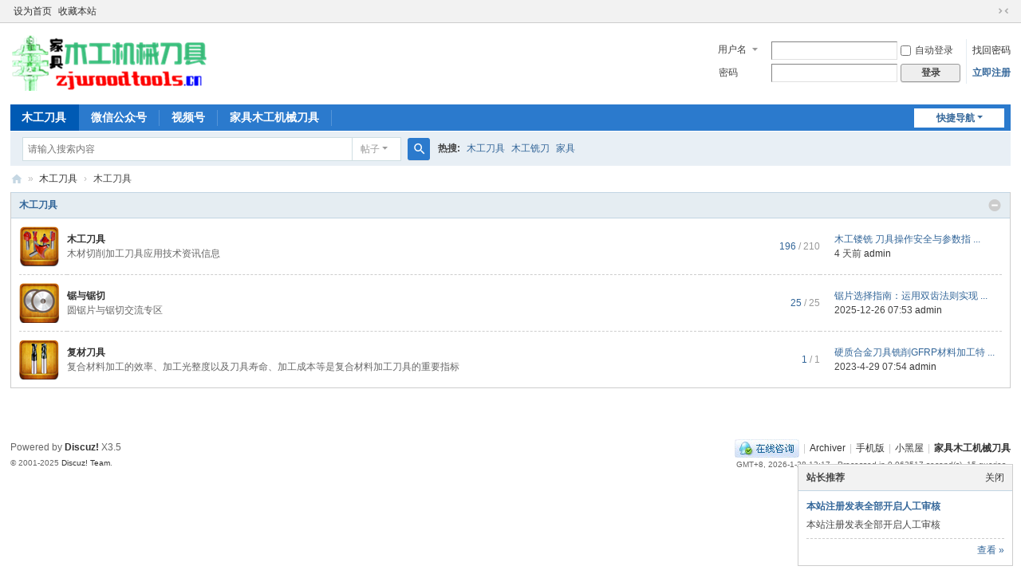

--- FILE ---
content_type: text/html; charset=utf-8
request_url: http://e.mgdaoju.com/forum.php?gid=5
body_size: 5878
content:
<!DOCTYPE html>
<html>
<head>
<meta charset="utf-8" />
<meta name="renderer" content="webkit" />
<meta http-equiv="X-UA-Compatible" content="IE=edge" />
<title>木工刀具 -  木工刀具网 -  Powered by Discuz!</title>

<meta name="keywords" content="" />
<meta name="description" content=",木工刀具网" />
<meta name="generator" content="Discuz! X3.5" />
<meta name="author" content="Discuz! Team and Comsenz UI Team" />
<meta name="copyright" content="2001-2025 Discuz! Team." />
<meta name="MSSmartTagsPreventParsing" content="True" />
<meta http-equiv="MSThemeCompatible" content="Yes" />
<base href="http://e.mgdaoju.com/" /><link rel="stylesheet" type="text/css" href="data/cache/style_1_common.css?n6v" /><link rel="stylesheet" type="text/css" href="data/cache/style_1_forum_index.css?n6v" /><!--[if IE]><link rel="stylesheet" type="text/css" href="data/cache/style_1_iefix.css?n6v" /><![endif]--><script type="text/javascript">var STYLEID = '1', STATICURL = 'static/', IMGDIR = 'static/image/common', VERHASH = 'n6v', charset = 'utf-8', discuz_uid = '0', cookiepre = 'qoMN_2132_', cookiedomain = '', cookiepath = '/', showusercard = '1', attackevasive = '0', disallowfloat = 'newthread', creditnotice = '1|威望|,2|金钱|,3|贡献|', defaultstyle = '', REPORTURL = 'aHR0cDovL2UubWdkYW9qdS5jb20vZm9ydW0ucGhwP2dpZD01', SITEURL = 'http://e.mgdaoju.com/', JSPATH = 'data/cache/', CSSPATH = 'data/cache/style_', DYNAMICURL = '';</script>
<script src="data/cache/common.js?n6v" type="text/javascript"></script>
<meta name="application-name" content="木工刀具网" />
<meta name="msapplication-tooltip" content="木工刀具网" />
<meta name="msapplication-task" content="name=木工刀具;action-uri=http://e.mgdaoju.com/forum.php;icon-uri=http://e.mgdaoju.com/static/image/common/bbs.ico" />
<link rel="archives" title="木工刀具网" href="http://e.mgdaoju.com/archiver/" />
<link rel="stylesheet" id="css_widthauto" type="text/css" href='data/cache/style_1_widthauto.css?n6v' />
<script type="text/javascript">HTMLNODE.className += ' widthauto'</script>
<script src="data/cache/forum.js?n6v" type="text/javascript"></script>
</head>

<body id="nv_forum" class="pg_index" onkeydown="if(event.keyCode==27) return false;">
<div id="append_parent"></div><div id="ajaxwaitid"></div>
<div id="toptb" class="cl">
<div class="wp">
<div class="z"><a href="javascript:;"  onclick="setHomepage('http://e.mgdaoju.com/');">设为首页</a><a href="http://e.mgdaoju.com/"  onclick="addFavorite(this.href, '木工刀具网');return false;">收藏本站</a></div>
<div class="y">
<a id="switchblind" href="javascript:;" onclick="toggleBlind(this)" title="开启辅助访问" class="switchblind"></a>
<a href="javascript:;" id="switchwidth" onclick="widthauto(this)" title="切换到窄版" class="switchwidth">切换到窄版</a>
</div>
</div>
</div>

<div id="hd">
<div class="wp">
<div class="hdc cl"><h2><a href="forum.php" title="木工刀具网"><img src="data/attachment/common/cf/134504y3tl38l13164n6qd.png" alt="木工刀具网" border="0" /></a></h2><script src="data/cache/logging.js?n6v" type="text/javascript"></script>
<form method="post" autocomplete="off" id="lsform" action="member.php?mod=logging&amp;action=login&amp;loginsubmit=yes&amp;infloat=yes&amp;lssubmit=yes" onsubmit="return lsSubmit();">
<div class="fastlg cl">
<span id="return_ls" style="display:none"></span>
<div class="y pns">
<table cellspacing="0" cellpadding="0">
<tr>
<td>
<span class="ftid">
<select name="fastloginfield" id="ls_fastloginfield" width="40">
<option value="username">用户名</option>
<option value="email">Email</option>
</select>
</span>
<script type="text/javascript">simulateSelect('ls_fastloginfield')</script>
</td>
<td><input type="text" name="username" id="ls_username" autocomplete="off" class="px vm" /></td>
<td class="fastlg_l"><label for="ls_cookietime"><input type="checkbox" name="cookietime" id="ls_cookietime" class="pc" value="2592000" />自动登录</label></td>
<td>&nbsp;<a href="javascript:;" onclick="showWindow('login', 'member.php?mod=logging&action=login&viewlostpw=1')">找回密码</a></td>
</tr>
<tr>
<td><label for="ls_password" class="z psw_w">密码</label></td>
<td><input type="password" name="password" id="ls_password" class="px vm" autocomplete="off" /></td>
<td class="fastlg_l"><button type="submit" class="pn vm" style="width: 75px;"><em>登录</em></button></td>
<td>&nbsp;<a href="member.php?mod=register" class="xi2 xw1">立即注册</a></td>
</tr>
</table>
<input type="hidden" name="formhash" value="0f1a6904" />
<input type="hidden" name="quickforward" value="yes" />
<input type="hidden" name="handlekey" value="ls" />
</div>
</div>
</form>
</div>

<div id="nv">
<a href="javascript:;" id="qmenu" onmouseover="delayShow(this, function () {showMenu({'ctrlid':'qmenu','pos':'34!','ctrlclass':'a','duration':2});showForummenu(5);})">快捷导航</a>
<ul><li class="a" id="mn_forum" ><a href="forum.php" hidefocus="true" title="BBS"  >木工刀具<span>BBS</span></a></li><li id="mn_N9241" ><a href="weixin.htm" hidefocus="true" target="_blank"  >微信公众号</a></li><li id="mn_N7c4d" ><a href="logo/shipinhao.jpg" hidefocus="true" target="_blank"  >视频号</a></li><li id="mn_N459c" ><a href="http://www.zjwoodtools.com" hidefocus="true" target="_blank"  >家具木工机械刀具</a></li></ul>
</div>
<div id="mu" class="cl">
</div><div id="scbar" class="cl">
<form id="scbar_form" method="post" autocomplete="off" onsubmit="searchFocus($('scbar_txt'))" action="search.php?searchsubmit=yes" target="_blank">
<input type="hidden" name="mod" id="scbar_mod" value="search" />
<input type="hidden" name="formhash" value="0f1a6904" />
<input type="hidden" name="srchtype" value="title" />
<input type="hidden" name="srhfid" value="5" />
<input type="hidden" name="srhlocality" value="forum::index" />
<table cellspacing="0" cellpadding="0">
<tr>
<td class="scbar_icon_td"></td>
<td class="scbar_txt_td"><input type="text" name="srchtxt" id="scbar_txt" value="请输入搜索内容" autocomplete="off" x-webkit-speech speech /></td>
<td class="scbar_type_td"><a href="javascript:;" id="scbar_type" class="xg1 showmenu" onclick="showMenu(this.id)" hidefocus="true">搜索</a></td>
<td class="scbar_btn_td"><button type="submit" name="searchsubmit" id="scbar_btn" sc="1" class="pn pnc" value="true"><strong class="xi2">搜索</strong></button></td>
<td class="scbar_hot_td">
<div id="scbar_hot">
<strong class="xw1">热搜: </strong>

<a href="search.php?mod=forum&amp;srchtxt=%E6%9C%A8%E5%B7%A5%E5%88%80%E5%85%B7&amp;formhash=0f1a6904&amp;searchsubmit=true&amp;source=hotsearch" target="_blank" class="xi2" sc="1">木工刀具</a>



<a href="search.php?mod=forum&amp;srchtxt=%E6%9C%A8%E5%B7%A5%E9%93%A3%E5%88%80&amp;formhash=0f1a6904&amp;searchsubmit=true&amp;source=hotsearch" target="_blank" class="xi2" sc="1">木工铣刀</a>



<a href="search.php?mod=forum&amp;srchtxt=%E5%AE%B6%E5%85%B7&amp;formhash=0f1a6904&amp;searchsubmit=true&amp;source=hotsearch" target="_blank" class="xi2" sc="1">家具</a>

</div>
</td>
</tr>
</table>
</form>
</div>
<ul id="scbar_type_menu" class="p_pop" style="display: none;"><li><a href="javascript:;" rel="curforum" fid="5" >本版</a></li><li><a href="javascript:;" rel="forum" class="curtype">帖子</a></li></ul>
<script type="text/javascript">
initSearchmenu('scbar', '');
</script>
</div>
</div>


<div id="wp" class="wp">
<div id="pt" class="bm cl">
<div class="z">
<a href="./" class="nvhm" title="首页">木工刀具网</a><em>&raquo;</em><a href="forum.php">木工刀具</a><em>&rsaquo;</em> 木工刀具</div>
<div class="z"></div>
</div>



<style id="diy_style" type="text/css"></style>


<div id="ct" class="wp cl">
<!--[diy=diy_chart]--><div id="diy_chart" class="area"></div><!--[/diy]-->
<div class="mn">


<div class="fl bm">
<div class="bm bmw  cl">
<div class="bm_h cl">
<span class="o">
<em id="category_5_img" class="tg_no" title="收起/展开" onclick="toggle_collapse('category_5');"></em>
</span>
<h2><a href="forum.php?gid=5" style="">木工刀具</a></h2>
</div>
<div id="category_5" class="bm_c" style="">
<table cellspacing="0" cellpadding="0" class="fl_tb">
<tr><td class="fl_icn"  style="width: 50px;">
<a href="forum.php?mod=forumdisplay&fid=10"><img src="data/attachment/common/d3/common_10_icon.png" style="width: 50px;" align="left" alt="木工刀具" /></a></td>
<td>
<h2><a href="forum.php?mod=forumdisplay&fid=10">木工刀具</a></h2>
<p class="xg2">木材切削加工刀具应用技术资讯信息</p></td>
<td class="fl_i">
<span class="xi2">196</span><span class="xg1"> / 210</span></td>
<td class="fl_by">
<div>
<a href="forum.php?mod=redirect&amp;tid=864&amp;goto=lastpost#lastpost" class="xi2">木工镂铣 刀具操作安全与参数指 ...</a> <cite><span title="2026-1-24 08:36">4&nbsp;天前</span> <a href="home.php?mod=space&username=admin">admin</a></cite>
</div>
</td>
</tr>
<tr class="fl_row">
<td class="fl_icn"  style="width: 50px;">
<a href="forum.php?mod=forumdisplay&fid=13"><img src="data/attachment/common/c5/common_13_icon.png" style="width: 50px;" align="left" alt="锯与锯切" /></a></td>
<td>
<h2><a href="forum.php?mod=forumdisplay&fid=13">锯与锯切</a></h2>
<p class="xg2">圆锯片与锯切交流专区</p></td>
<td class="fl_i">
<span class="xi2">25</span><span class="xg1"> / 25</span></td>
<td class="fl_by">
<div>
<a href="forum.php?mod=redirect&amp;tid=802&amp;goto=lastpost#lastpost" class="xi2">锯片选择指南：运用双齿法则实现 ...</a> <cite>2025-12-26 07:53 <a href="home.php?mod=space&username=admin">admin</a></cite>
</div>
</td>
</tr>
<tr class="fl_row">
<td class="fl_icn"  style="width: 50px;">
<a href="forum.php?mod=forumdisplay&fid=14"><img src="data/attachment/common/aa/common_14_icon.png" style="width: 50px;" align="left" alt="复材刀具" /></a></td>
<td>
<h2><a href="forum.php?mod=forumdisplay&fid=14">复材刀具</a></h2>
<p class="xg2">复合材料加工的效率、加工光整度以及刀具寿命、加工成本等是复合材料加工刀具的重要指标</p></td>
<td class="fl_i">
<span class="xi2">1</span><span class="xg1"> / 1</span></td>
<td class="fl_by">
<div>
<a href="forum.php?mod=redirect&amp;tid=35&amp;goto=lastpost#lastpost" class="xi2">硬质合金刀具铣削GFRP材料加工特 ...</a> <cite>2023-4-29 07:54 <a href="home.php?mod=space&username=admin">admin</a></cite>
</div>
</td>
</tr>
<tr class="fl_row">
</tr>
</table>
</div>
</div>
</div>

<div class="wp mtn">
<!--[diy=diy3]--><div id="diy3" class="area"></div><!--[/diy]-->
</div>


</div>

</div>

<script>fixed_top_nv();</script>	</div>
<div class="focus" id="sitefocus">
<div class="bm">
<div class="bm_h cl">
<a href="javascript:;" onclick="setcookie('nofocus_forum', 1, 1*3600);$('sitefocus').style.display='none'" class="y" title="关闭">关闭</a>
<h2>
站长推荐<span id="focus_ctrl" class="fctrl"><img src="static/image/common/pic_nv_prev.gif" alt="上一条" title="上一条" id="focusprev" class="cur1" onclick="showfocus('prev');" /> <em><span id="focuscur"></span>/1</em> <img src="static/image/common/pic_nv_next.gif" alt="下一条" title="下一条" id="focusnext" class="cur1" onclick="showfocus('next')" /></span>
</h2>
</div>
<div class="bm_c" id="focus_con">
</div>
</div>
</div><div class="bm_c" style="display: none" id="focus_0">
<dl class="xld cl bbda">
<dt><a href="http://e.mgdaoju.com/forum.php" class="xi2" target="_blank">本站注册发表全部开启人工审核</a></dt>
<dd>本站注册发表全部开启人工审核</dd>
</dl>
<p class="ptn cl"><a href="http://e.mgdaoju.com/forum.php" class="xi2 y" target="_blank">查看 &raquo;</a></p>
</div><script type="text/javascript">
var focusnum = 1;
if(focusnum < 2) {
$('focus_ctrl').style.display = 'none';
}
if(!$('focuscur').innerHTML) {
var randomnum = parseInt(Math.round(Math.random() * focusnum));
$('focuscur').innerHTML = Math.max(1, randomnum);
}
showfocus();
var focusautoshow = window.setInterval('showfocus(\'next\', 1);', 5000);
</script>
<div id="ft" class="wp cl">
<div id="flk" class="y">
<p>
<a href="//wpa.qq.com/msgrd?v=3&amp;uin=157561175&amp;site=木工刀具网&amp;menu=yes&amp;from=discuz" target="_blank" title="QQ"><img src="static/image/common/site_qq.jpg" alt="QQ" /></a><span class="pipe">|</span><a href="archiver/" >Archiver</a><span class="pipe">|</span><a href="forum.php?showmobile=yes" >手机版</a><span class="pipe">|</span><a href="forum.php?mod=misc&action=showdarkroom" >小黑屋</a><span class="pipe">|</span><strong><a href="http://e.mgdaoju.com/" target="_blank">家具木工机械刀具</a></strong>
</p>
<p class="xs0">
GMT+8, 2026-1-28 13:17<span id="debuginfo">
, Processed in 0.062517 second(s), 15 queries
.
</span>
</p>
</div>
<div id="frt">
<p>Powered by <strong><a href="https://www.discuz.vip/" target="_blank">Discuz!</a></strong> <em>X3.5</em></p>
<p class="xs0">&copy; 2001-2025 <a href="https://code.dismall.com/" target="_blank">Discuz! Team</a>.</p>
</div></div>
<script src="home.php?mod=misc&ac=sendmail&rand=1769577449" type="text/javascript"></script>

<div id="scrolltop">
<span hidefocus="true"><a title="返回顶部" onclick="window.scrollTo('0','0')" class="scrolltopa" ><b>返回顶部</b></a></span>
<span>
<a href="forum.php" hidefocus="true" class="returnboard" title="返回版块"><b>返回版块</b></a>
</span>
</div>
<script type="text/javascript">_attachEvent(window, 'scroll', function () { showTopLink(); });checkBlind();</script>
</body>
</html>
